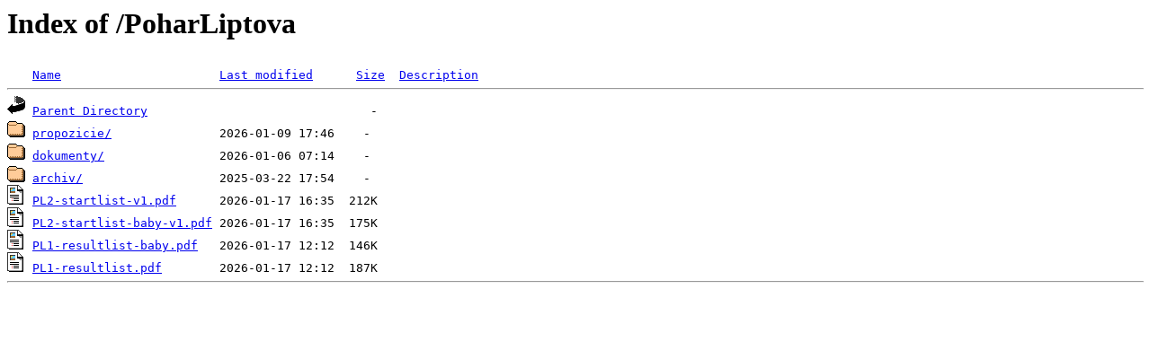

--- FILE ---
content_type: text/html;charset=UTF-8
request_url: https://www.slachta.sk/PoharLiptova/?C=M;O=D
body_size: 490
content:
<!DOCTYPE HTML PUBLIC "-//W3C//DTD HTML 3.2 Final//EN">
<html>
 <head>
  <title>Index of /PoharLiptova</title>
 </head>
 <body>
<h1>Index of /PoharLiptova</h1>
<pre><img src="/icons/blank.gif" alt="Icon "> <a href="?C=N;O=A">Name</a>                      <a href="?C=M;O=A">Last modified</a>      <a href="?C=S;O=A">Size</a>  <a href="?C=D;O=A">Description</a><hr><img src="/icons/back.gif" alt="[PARENTDIR]"> <a href="/">Parent Directory</a>                               -   
<img src="/icons/folder.gif" alt="[DIR]"> <a href="propozicie/">propozicie/</a>               2026-01-09 17:46    -   
<img src="/icons/folder.gif" alt="[DIR]"> <a href="dokumenty/">dokumenty/</a>                2026-01-06 07:14    -   
<img src="/icons/folder.gif" alt="[DIR]"> <a href="archiv/">archiv/</a>                   2025-03-22 17:54    -   
<img src="/icons/layout.gif" alt="[   ]"> <a href="PL2-startlist-v1.pdf">PL2-startlist-v1.pdf</a>      2026-01-17 16:35  212K  
<img src="/icons/layout.gif" alt="[   ]"> <a href="PL2-startlist-baby-v1.pdf">PL2-startlist-baby-v1.pdf</a> 2026-01-17 16:35  175K  
<img src="/icons/layout.gif" alt="[   ]"> <a href="PL1-resultlist-baby.pdf">PL1-resultlist-baby.pdf</a>   2026-01-17 12:12  146K  
<img src="/icons/layout.gif" alt="[   ]"> <a href="PL1-resultlist.pdf">PL1-resultlist.pdf</a>        2026-01-17 12:12  187K  
<hr></pre>
</body></html>
